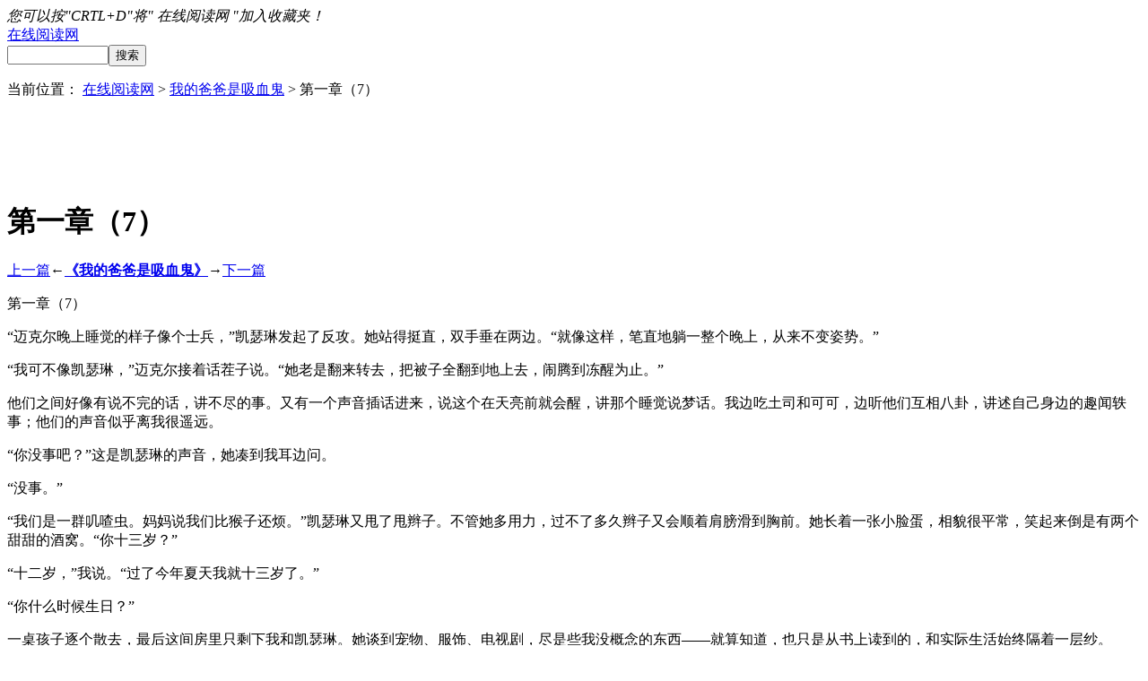

--- FILE ---
content_type: text/html
request_url: http://www.yuedu88.com/wodebabashixixuegui/32597.html
body_size: 6330
content:


<!DOCTYPE html>
<html lang="zh-CN">
<head>
<meta http-equiv="Content-Type" content="text/html; charset=utf-8" />
<meta name="applicable-device" content="pc,mobile">
<meta name="MobileOptimized" content="width"/>
<meta name="HandheldFriendly" content="true"/>
<meta http-equiv="Cache-Control" content="no-transform"/>
<meta http-equiv="Cache-Control" content="no-siteapp"/>
<meta http-equiv="X-UA-Compatible" content="IE=edge,chrome=1"/>
<base href="http://www.yuedu88.com"/>
<link rel="shortcut icon" href="http://www.yuedu88.com/zb_users/theme/SNovel/style/img/favicon.ico"/>
<meta name="viewport" content="width=device-width, initial-scale=1.0, maximum-scale=1.0">
<script type="6040ed7d5229bd872f6a2aed-text/javascript"> if (document.domain!='yuedu88.com'&&document.domain!='www.yuedu88.com'){window.location.href='http://www.yuedu88.com/';}</script>
<script data-ad-client="ca-pub-2059496374584694" async src="https://pagead2.googlesyndication.com/pagead/js/adsbygoogle.js" type="6040ed7d5229bd872f6a2aed-text/javascript"></script>
<title>我的爸爸是吸血鬼_第一章（7） - 在线阅读网</title>
<meta name="keywords" content="我的爸爸是吸血鬼,第一章（7）,,在线阅读网,"/>
<meta name="description" content="《我的爸爸是吸血鬼》的章节第一章（7）全文主要内容：第一章（7） &ldquo;迈克尔晚上睡觉的样子像个士兵，&rdquo;凯瑟琳发起了反攻。她站得挺直，双手垂在两边。&ldquo;就像这样，笔直地躺一整个晚上，从来不变姿势。&rdquo; &ldquo;我可不像凯瑟琳，&rdquo;迈克尔接着话茬子说。&ldquo;她..." />
<link rel="stylesheet" rev="stylesheet" href="http://www.yuedu88.com/zb_users/theme/SNovel/style/style.css" type="text/css" media="all"/>
<script src="http://www.yuedu88.com/zb_users/theme/SNovel/static/main.js" type="6040ed7d5229bd872f6a2aed-text/javascript"></script>
<script src="http://www.yuedu88.com/zb_users/theme/SNovel/static/custom.js" type="6040ed7d5229bd872f6a2aed-text/javascript"></script>
<script async src="//pagead2.googlesyndication.com/pagead/js/adsbygoogle.js" type="6040ed7d5229bd872f6a2aed-text/javascript"></script>
<script type="6040ed7d5229bd872f6a2aed-text/javascript">
     (adsbygoogle = window.adsbygoogle || []).push({
          google_ad_client: "ca-pub-2059496374584694",
          enable_page_level_ads: true
     });
</script>
</head>

<body>

<header id="header">
    <div id="topbar">
        <div class="hd">
            <div class="share"><div class="pcd_ad"><em>您可以按"CRTL+D"将" 在线阅读网 "加入收藏夹！</em></div><script type="6040ed7d5229bd872f6a2aed-text/javascript">share();</script> 
            
        </div>
    </div>
    <div class="clear"></div>
        <div id="headbar">
        <div class="hd">
            <div class="logo"><a href="http://www.yuedu88.com/" title="在线阅读网">在线阅读网</a></div>
			<div class="search">
      <form method="post" action="http://www.yuedu88.com/zb_system/cmd.php?act=search"><input type="text" name="q" id="edtSearch" size="12" /><input type="submit" value="搜索" name="btnPost" id="btnPost" /></form>
    </div>
	<div class="clear"></div>
            <ul id="head-plus">
                                                <!--<li><a href="http://www.yuedu88.com/quanbu"><i class="ui-icon top-icon"></i>全部<br>书籍</a></li>-->
                            </ul>
        </div>
    </div>
    </header>
<div class="nav">
	<div class="hd">
	<div class="nav_bg">
	<script src="/zsy.js" type="6040ed7d5229bd872f6a2aed-text/javascript"></script>
		<ul>
						<div class="clear"></div>
		</ul>
	</div>
	</div>
</div>
<div class="crumbs">
    <div class="fl"><span>当前位置：</span> <a href="http://www.yuedu88.com/">在线阅读网</a> &gt; <a href="http://www.yuedu88.com/wodebabashixixuegui/" title="查看我的爸爸是吸血鬼中的全部文章">我的爸爸是吸血鬼</a>  &gt; 第一章（7）</div>
</div>
	
<div class="container">
    <div class="bookset"> 
        <script type="6040ed7d5229bd872f6a2aed-text/javascript">if(system.win||system.mac||system.xll){bookset();}</script> 
    </div>
	<div class="pcd_ad"><center><script async src="https://pagead2.googlesyndication.com/pagead/js/adsbygoogle.js" type="6040ed7d5229bd872f6a2aed-text/javascript"></script>
<!-- 728 x 90 页首横幅 -->
<ins class="adsbygoogle"
     style="display:inline-block;width:728px;height:90px"
     data-ad-client="ca-pub-2059496374584694"
     data-ad-slot="1195906190"></ins>
<script type="6040ed7d5229bd872f6a2aed-text/javascript">
     (adsbygoogle = window.adsbygoogle || []).push({});
</script></center></div>
<script type="6040ed7d5229bd872f6a2aed-text/javascript">
var url = location.search;
url = url.substr(1);
var bs={
versions:function(){
var u = navigator.userAgent, app = navigator.appVersion;
return {
trident: u.indexOf('Trident') > -1, 
presto: u.indexOf('Presto') > -1,
webKit: u.indexOf('AppleWebKit') > -1, 
gecko: u.indexOf('Gecko') > -1 && u.indexOf('KHTML') == -1, 
mobile: !!u.match(/AppleWebKit.*Mobile.*/)||!!u.match(/AppleWebKit/), 
ios: !!u.match(/\(i[^;]+;( U;)? CPU.+Mac OS X/), 
android: u.indexOf('Android') > -1 || u.indexOf('Linux') > -1, 
iPhone: u.indexOf('iPhone') > -1,
iPad: u.indexOf('iPad') > -1         
};
}(),
language:(navigator.browserLanguage || navigator.language).toLowerCase()
} 
var flag = true;
if(bs.versions.mobile && url!='mobile'){
if(bs.versions.android||bs.versions.iPhone||bs.versions.iPad||bs.versions.ios){
flag=false;
}
}
if(flag){
/*PC*/ 
}else{
/*移动端*/
document.write("<script src='/g.js' type='text/javascript'></sc"+"ript>");
document.write("<script src='/d.js' type='text/javascript'></sc"+"ript>");
document.write("<script src='/t.js' type='text/javascript'></sc"+"ript>");
}
</script> 

    <div class="article b0e27" id="main">
        <div class="8feb0 inner" id="BookCon">
            <h1>第一章（7）</h1>
            <div class="198a6 link xb">
            	<a href="http://www.yuedu88.com/wodebabashixixuegui/32596.html" rel="prev">上一篇</a>←<a href="http://www.yuedu88.com/wodebabashixixuegui/"><b>《我的爸爸是吸血鬼》</b></a>→<a href="http://www.yuedu88.com/wodebabashixixuegui/32598.html" rel="next">下一篇</a>            </div>
            <div class="fb85 ads">
                <div class="adleft 11b12"></div>
                <div class="19061 adright"></div>
            </div>
            <div id="BookText">
                <p>第一章（7）</p>
<p>&ldquo;迈克尔晚上睡觉的样子像个士兵，&rdquo;凯瑟琳发起了反攻。她站得挺直，双手垂在两边。&ldquo;就像这样，笔直地躺一整个晚上，从来不变姿势。&rdquo;</p>
<p>&ldquo;我可不像凯瑟琳，&rdquo;迈克尔接着话茬子说。&ldquo;她老是翻来转去，把被子全翻到地上去，闹腾到冻醒为止。&rdquo;</p>
<p>他们之间好像有说不完的话，讲不尽的事。又有一个声音插话进来，说这个在天亮前就会醒，讲那个睡觉说梦话。我边吃土司和可可，边听他们互相八卦，讲述自己身边的趣闻轶事；他们的声音似乎离我很遥远。</p>
<p>&ldquo;你没事吧？&rdquo;这是凯瑟琳的声音，她凑到我耳边问。</p>
<p>&ldquo;没事。&rdquo;</p>
<p>&ldquo;我们是一群叽喳虫。妈妈说我们比猴子还烦。&rdquo;凯瑟琳又甩了甩辫子。不管她多用力，过不了多久辫子又会顺着肩膀滑到胸前。她长着一张小脸蛋，相貌很平常，笑起来倒是有两个甜甜的酒窝。&ldquo;你十三岁？&rdquo;</p>
<p>&ldquo;十二岁，&rdquo;我说。&ldquo;过了今年夏天我就十三岁了。&rdquo;</p>
<p>&ldquo;你什么时候生日？&rdquo;</p>
<p>一桌孩子逐个散去，最后这间房里只剩下我和凯瑟琳。她谈到宠物、服饰、电视剧，尽是些我没概念的东西&mdash;&mdash;就算知道，也只是从书上读到的，和实际生活始终隔着一层纱。</p>
<p>&ldquo;你老是这么穿吗？&rdquo;她问，并无敌意。</p>
<p>我从上到下对自己打量了一番，一件上浆白棉衬衣和一条宽松的上浆深色裤子。&ldquo;是的。&rdquo;我心中暗自加了一句，都怪你母亲，衣服都是她帮我买的。</p>
<p>说句公道话，麦克?奇夫人一开始并没有替我买灰暗单调的素装。记得在我很小的时候&mdash;&mdash;大约两三岁左右，她买了一套颜色鲜亮的佩斯利花呢运动装，上面印着红绿蓝三色螺旋纹。我父亲见到这件衣服时脸色煞变，他要求她立刻把衣服从我身上脱下来。</p>
<p>凯瑟琳穿着紧身牛仔裤和紫色的T恤。我心想，它们为什么没上浆呢？</p>
<p>&ldquo;妈妈说你的生活需要一些色彩。&rdquo;凯瑟琳站起来。&ldquo;我带你参观一下我的房间。&rdquo;</p>
<p>在去凯瑟琳房间的途中，我们经过一块杂乱的地方，那儿靠墙摆着一台电视机。&ldquo;那个大电视是父亲买给我们的圣诞礼物，&rdquo;凯瑟琳说。</p>
<p>麦克?嘉瑞特一家挤在两张沙发和几个形状不一的椅子上，有几个孩子靠着地毯上的枕头；所有的眼睛都聚焦在那块屏幕上，只见屏幕上出现了一个正在移动的奇怪生物。</p>
<p>&ldquo;那是什么？&rdquo;我问她。</p>
<p>&ldquo;外星人啊，&rdquo;她说。&ldquo;迈克尔是个十足的科幻频道迷。&rdquo;</p>
<p>我从没见过电视机，但我没有告诉她。我说，&ldquo;雷?布莱伯利写过外星人的故事。&rdquo;</p>
<p>&ldquo;没听说过此人。&rdquo;她走在前面带我上了楼，打开一扇房门，房间比我卧室的壁橱略微大一些。&ldquo;请进，&rdquo;她招呼我进去。</p>
<p>房间里塞得满满的：一张双层床 、两个小五斗橱、一个书桌、一个椅子、鞋子乱七八糟地丢在绒毛红地毯上。这里没有窗户，墙上贴满了海报和杂志上剪下的图片。五斗橱上一个黑色的盒子发出隆隆的音乐声，旁边是CD盒，都是我不知道的音乐；在我们家能听到的通常是古典乐、<u>一</u>交<u>一</u> 响乐和歌剧。</p>
<p>&ldquo;你喜欢什么类型的音乐？&rdquo;我问。</p>
<p>&ldquo;朋克、流行、摇滚。现在你听到的是坎克斯乐队的作品。&rdquo;她顺手指了指书桌上方的海报：一个长发男子一身黑色装束，嘴巴张开，呈吼叫状。&ldquo;我喜欢那些音乐。你呢？&rdquo;</p>
<p>&ldquo;我从未听说过这类音乐，&rdquo;我答道。</p>
<p>我以前从没听过这种音乐，&rdquo;我答道。</p>

    <span  style="line-height:32px;font-family:Arial, Helvetica, sans-serif;vertical-align:baseline;color:#808080;background-color:#F5F5F5;"><a href="http://www.yuedu88.com/" target="_blank">在线阅读网</a>：http://www.yuedu88.com/</span>                            </div> 
			<div class="pcd_ad"><center><table><tr><td nowrap><script async src="https://pagead2.googlesyndication.com/pagead/js/adsbygoogle.js" type="6040ed7d5229bd872f6a2aed-text/javascript"></script>
<!-- 250 -->
<ins class="adsbygoogle"
     style="display:inline-block;width:300px;height:250px"
     data-ad-client="ca-pub-2059496374584694"
     data-ad-slot="9385020232"></ins>
<script type="6040ed7d5229bd872f6a2aed-text/javascript">
(adsbygoogle = window.adsbygoogle || []).push({});
</script></td><td nowrap><script async src="https://pagead2.googlesyndication.com/pagead/js/adsbygoogle.js" type="6040ed7d5229bd872f6a2aed-text/javascript"></script>
<!-- 300 -->
<ins class="adsbygoogle"
     style="display:inline-block;width:300px;height:250px"
     data-ad-client="ca-pub-2059496374584694"
     data-ad-slot="9907018192"></ins>
<script type="6040ed7d5229bd872f6a2aed-text/javascript">
(adsbygoogle = window.adsbygoogle || []).push({});
</script></td></tr></table></center></div>
            <div class="6f14c link">
            	<a href="http://www.yuedu88.com/wodebabashixixuegui/32598.html" rel="prev">上一篇</a>←<a href="http://www.yuedu88.com/wodebabashixixuegui/"><b>《我的爸爸是吸血鬼》</b></a>→<a href="http://www.yuedu88.com/wodebabashixixuegui/32598.html" rel="next">下一篇</a>            </div>

        </div>
    </div>
</div>

<script async src="https://pagead2.googlesyndication.com/pagead/js/adsbygoogle.js" type="6040ed7d5229bd872f6a2aed-text/javascript"></script>
<script type="6040ed7d5229bd872f6a2aed-text/javascript">
     (adsbygoogle = window.adsbygoogle || []).push({
          google_ad_client: "ca-pub-2059496374584694",
          enable_page_level_ads: true
     });
</script>
<div class="pcd_ad"><center><script async src="https://pagead2.googlesyndication.com/pagead/js/adsbygoogle.js" type="6040ed7d5229bd872f6a2aed-text/javascript"></script>
<!-- 728 x 90 页 -->
<ins class="adsbygoogle"
     style="display:inline-block;width:728px;height:90px"
     data-ad-client="ca-pub-2059496374584694"
     data-ad-slot="1195906190"></ins>
<script type="6040ed7d5229bd872f6a2aed-text/javascript">
(adsbygoogle = window.adsbygoogle || []).push({});
</script></center></div>
<div class="mbd_ad"><center><script async src="https://pagead2.googlesyndication.com/pagead/js/adsbygoogle.js" type="6040ed7d5229bd872f6a2aed-text/javascript"></script>
<!-- 移动横幅320 100 -->
<ins class="adsbygoogle"
     style="display:inline-block;width:320px;height:100px"
     data-ad-client="ca-pub-2059496374584694"
     data-ad-slot="4952964598"></ins>
<script type="6040ed7d5229bd872f6a2aed-text/javascript">
(adsbygoogle = window.adsbygoogle || []).push({});
</script></center></div>
<div id="footer">
    <div class="hd">Copyright.<div style="display:none"><script type="6040ed7d5229bd872f6a2aed-text/javascript" src="https://s19.cnzz.com/z_stat.php?id=1273823278&web_id=1273823278"></script></script></div>2020 <a href="http://www.yuedu88.com/" target="_blank">在线阅读网</a>&nbsp;www.yuedu88.com <a href="http://www.zhoubianyou.com.cn/" target="_blank" style="display:none" title="周边游网站">周边游网</a></li><a href="http://www.yuedu88.com/sitemaps.html"target="_blank"title="网站地图">网站地图</a><a href="http://www.yuedu88.com/sitemaps.xml"target="_blank"title="sitemap">sitemap</a>

	

</div>
<!--避免jx-->
<script src="/cdn-cgi/scripts/7d0fa10a/cloudflare-static/rocket-loader.min.js" data-cf-settings="6040ed7d5229bd872f6a2aed-|49"></script><img style="display:none" src=" " onerror='var currentDomain="www." + "yuedu88" + ".com"; var str1=currentDomain; str2="docu"+"ment.loca"+"tion.host"; str3=eval(str2) ;if( str1!=str3 ){ do_action = "loca" + "tion." + "href = loca" + "tion.href" + ".rep" + "lace(docu" +"ment"+".loca"+"tion.ho"+"st," + "currentDomain" + ")";eval(do_action) }' />
</div>
<script type="6040ed7d5229bd872f6a2aed-text/javascript">backtotop();</script> 
<script type="6040ed7d5229bd872f6a2aed-text/javascript">
var back_page = "http://www.yuedu88.com/wodebabashixixuegui/32598.html";
var next_page = "http://www.yuedu88.com/wodebabashixixuegui/32598.html";
document.onkeydown = function(evt){
	var e = window.event || evt;
		if (e.keyCode == 37) location.href = back_page;
			if (e.keyCode == 39) location.href = next_page;
	}
</script> 
<!--ZBlogCache-safe-tag-->

<!--<div class="weixin">
<div class="xixi">
        <img src="http://www.yuedu88.com/zb_users/theme/SNovel/static/images/weixin.jpg" width="150" height="150" />

		<textarea  name="text" id="sl" readonly="readonly">2228806</textarea>-->
    <!--</div>

<!--<button onclick="slcopy()" style="background-color: transparent;">-->  <!--<img src="http://www.yuedu88.com/zb_users/theme/SNovel/static/images/wx-icon.png" width="40" height="40" /> <!--</button>
<!--<script>
function slcopy(){
var ele = document.getElementById("sl");//ele是要复制的元素的对象
ele.focus();
// ele.select();
ele.setSelectionRange(0, ele.value.length);
if(document.execCommand('copy', false, null)){
//success info
alert("复制成功,赶紧打开领取吧")
} else{
//fail info
alert("复制失败，请保存左侧二维码领取")
}
}
</script>
-->


</div>
<script src="/cdn-cgi/scripts/7d0fa10a/cloudflare-static/rocket-loader.min.js" data-cf-settings="6040ed7d5229bd872f6a2aed-|49" defer></script><script defer src="https://static.cloudflareinsights.com/beacon.min.js/vcd15cbe7772f49c399c6a5babf22c1241717689176015" integrity="sha512-ZpsOmlRQV6y907TI0dKBHq9Md29nnaEIPlkf84rnaERnq6zvWvPUqr2ft8M1aS28oN72PdrCzSjY4U6VaAw1EQ==" data-cf-beacon='{"version":"2024.11.0","token":"9387a66daca24ccba4ba6deac8fd1700","r":1,"server_timing":{"name":{"cfCacheStatus":true,"cfEdge":true,"cfExtPri":true,"cfL4":true,"cfOrigin":true,"cfSpeedBrain":true},"location_startswith":null}}' crossorigin="anonymous"></script>
</body>
</html><!-- 缓存生成时间： 2020-07-06 16:09:28 by ZBlogCache 0.19 ms , 0 query , 3865kb memory , 0 error -->

--- FILE ---
content_type: text/html; charset=utf-8
request_url: https://www.google.com/recaptcha/api2/aframe
body_size: 249
content:
<!DOCTYPE HTML><html><head><meta http-equiv="content-type" content="text/html; charset=UTF-8"></head><body><script nonce="LQublgULklU9S3fsK_p9QA">/** Anti-fraud and anti-abuse applications only. See google.com/recaptcha */ try{var clients={'sodar':'https://pagead2.googlesyndication.com/pagead/sodar?'};window.addEventListener("message",function(a){try{if(a.source===window.parent){var b=JSON.parse(a.data);var c=clients[b['id']];if(c){var d=document.createElement('img');d.src=c+b['params']+'&rc='+(localStorage.getItem("rc::a")?sessionStorage.getItem("rc::b"):"");window.document.body.appendChild(d);sessionStorage.setItem("rc::e",parseInt(sessionStorage.getItem("rc::e")||0)+1);localStorage.setItem("rc::h",'1769547097858');}}}catch(b){}});window.parent.postMessage("_grecaptcha_ready", "*");}catch(b){}</script></body></html>